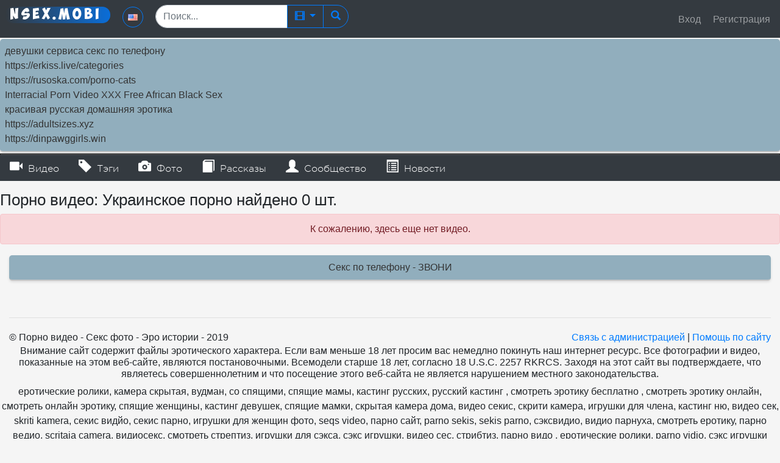

--- FILE ---
content_type: text/html; charset=UTF-8
request_url: http://nsex.mobi/tags/ykrainskoe_porno/
body_size: 5309
content:
<!DOCTYPE html>
<html xmlns="http://www.w3.org/1999/xhtml" lang="ru" prefix="og: http://ogp.me/ns#">
<head>
  <title>Украинское порно - порно видео смотреть онлайн</title>
      <meta charset="utf-8">
  <meta name="viewport" content="width=device-width, initial-scale=1.0, maximum-scale=1.0, user-scalable=yes">
  <link href="/public/styles/default.css" rel="stylesheet">
  <link href="/public/styles/bootstrap-icon.css" rel="stylesheet">
  <link rel="shortcut icon" href="/public/images/favicon.png" />
  <meta name="og:type" content="website">
        <meta name="og:title" content="">
        <meta name="og:description" content="">
        <meta name="og:url" content="http://nsex.mobi/tags/ykrainskoe_porno/">
          <script type="application/ld+json">{"@context":"http://schema.org","@type":"WebSite","url":"http://nsex.mobi/","potentialAction":{"@type":"SearchAction","target":"http://nsex.mobi/search/?word={search_term}","query-input":"required name=search_term"}}</script><link rel="canonical" href="http://nsex.mobi/tags/ykrainskoe_porno/"><link rel="alternate" hreflang="ru" href="http://nsex.mobi/tags/ykrainskoe_porno/"><link rel="alternate" hreflang="en" href="http://nsex.mobi/tags/ykrainskoe_porno/">  <link rel="stylesheet" href="https://stackpath.bootstrapcdn.com/bootstrap/4.3.1/css/bootstrap.min.css" integrity="sha384-ggOyR0iXCbMQv3Xipma34MD+dH/1fQ784/j6cY/iJTQUOhcWr7x9JvoRxT2MZw1T" crossorigin="anonymous">
<!-- <link rel="stylesheet" href="/public/styles/bootstrap4-3-1.css"> -->
  <script src="/public/scripts/lib/jquery.js"></script>
  <script src="https://cdnjs.cloudflare.com/ajax/libs/popper.js/1.14.7/umd/popper.min.js" integrity="sha384-UO2eT0CpHqdSJQ6hJty5KVphtPhzWj9WO1clHTMGa3JDZwrnQq4sF86dIHNDz0W1" crossorigin="anonymous"></script>
  <script src="https://stackpath.bootstrapcdn.com/bootstrap/4.3.1/js/bootstrap.min.js" integrity="sha384-JjSmVgyd0p3pXB1rRibZUAYoIIy6OrQ6VrjIEaFf/nJGzIxFDsf4x0xIM+B07jRM" crossorigin="anonymous"></script>
<!--   <script src="/public/scripts/lib/popper1-14-7.js"></script>
  <script src="/public/scripts/lib/bootstrap4-3-1.js"></script> -->
  <script src="/public/scripts/js.js"></script>
</head>
<body class="bg-content">

  <nav class="navbar-dark bg-dark p-0">
    <div class="row w-100 py-md-0 py-2 mx-0" id="w100-md">
    <div class="col-md col-1 px-0 pl-md-0 pl-1 flex-grow-md-none pt-2"><button type="button" class="btn btn-outline-primary d-md-none d-block but-open-menu" onClick="open_top_menu(this)"><span class="glyphicon glyphicon-align-justify text-white"></span></button></div>

<div class="col-md-9 col-7 p-0 pt-2 pl-2">


    <a href="/" id="logo" class="mr-1 mt-1 pl-2 rounded-pill">
      <span>NseX.Mobi</span>
    </a> 

        <div class="mx-3 d-md-inline-block d-none">
                      <a class="btn btn-outline-primary text-primary rounded-circle" style="padding:4px 8px;" href="http://en.NseX.Mobi"><img src="/public/images/flags/EN.png" alt="English" title="English"/></a>
                    </div>

        <div class="d-md-inline-block d-none">
          <form id="no_ajax" class="search-module-form-action" method="get" action="/search/video/">
            <div class="input-group mb-3">
              <input type="text" class="form-control rounded-pill-left check-form-search" name="word" placeholder="Поиск...">
  <div class="input-group-append">
    <button class="btn btn-outline-primary dropdown-toggle but-search-menu" type="button" data-toggle="dropdown" aria-haspopup="true" aria-expanded="false"><span class="glyphicon glyphicon-film mr-1"></span></button>
    <div class="dropdown-menu bg-dark menu-top-dropdown py-0">
      <a class="dropdown-item text-white" href="#" onClick="search_menu('video')"><span class="glyphicon glyphicon-film mr-1"></span> Видео</a>
            <a class="dropdown-item text-white" href="#" onClick="search_menu('stories')"><span class="glyphicon glyphicon-book mr-1"></span> Рассказы</a>
                  <a class="dropdown-item text-white" href="#" onClick="search_menu('gallery')"><span class="glyphicon glyphicon-camera mr-1"></span> Фото</a>
          </div>
  </div>
              <div class="input-group-append">
                <button class="btn btn-outline-primary rounded-pill-right" type="submit"><span class="glyphicon glyphicon-search"></span></button>
              </div>
            </div>
          </form>

        </div>

    
  </div>

<div class="col-md-3 col-4 px-0 pr-2 pt-md-2">

      <ul class="navbar-nav flex-row justify-content-end w-100">

        <li class="nav-item ml-md-0 pt-2 d-md-none d-inline">
          <button type="button" class="btn btn-outline-primary but-open-menu rounded-pill" onClick="open_search_form(this)"><span class="glyphicon glyphicon-search text-white"></span></button>
        </li>
                  <li class="nav-item dropdown ml-md-0 ml-2 pt-2 d-md-none d-inline-block">
            <a class="nav-link rounded-pill btn btn-outline-primary but-open-menu" onClick="open_right_menu(this, true)" href="#" rel="nofollow"><span class="glyphicon glyphicon-user text-white"></span></a>
          </li>
          <li class="nav-item dropdown pt-2 d-md-inline-block d-none">
            <a class="nav-link rounded-pill nav-hover px-2 py-1" onClick="submit_forme('login')" href="#" rel="nofollow">Вход</a>
          </li>
          <li class="nav-item dropdown ml-1 pt-2 d-md-inline-block d-none">
            <a class="nav-link rounded-pill nav-hover px-2 py-1" onClick="submit_forme('registration')" href="#" rel="nofollow">Регистрация</a>
          </li>
          
      <li class="nav-item d-md-none d-inline-block">
      </li>
      </ul>
</div>


</div>
  </nav>
 
   <style type="text/css">.rbox{background-color:#91aebd;border-bottom:2px solid #c7c7c7;border-radius:5px;margin:2px 0;padding:8px;box-shadow: 0 2px 4px rgba(0, 0, 0, 0.1);}.rbox a{color:#333;text-decoration:none;transition:color .3s;line-height: 1.5;}.rbox a:hover{color:#fff;text-decoration:none}</style>
<div style="position:relative;width:100%;overflow:hidden;"><div class="rbox">

			
<a style="" href="http://babsa.ru/" target="_blank">девушки сервиса секс по телефону</a><br/>			
<a style="" href="https://erkiss.live/categories" target="_blank">https://erkiss.live/categories</a><br/>			
<a style="" href="https://rusoska.com/porno-cats" target="_blank">https://rusoska.com/porno-cats</a><br/><a target="_blank" href="http://brunettesexvideo.com">Interracial Porn Video XXX Free African Black Sex</a><br/>

<a target="_blank" href="https://porno-bolt.site/search/%D0%BA%D1%80%D0%B0%D1%81%D0%B8%D0%B2%D0%B0%D1%8F+%D1%80%D1%83%D1%81%D1%81%D0%BA%D0%B0%D1%8F+%D0%B4%D0%BE%D0%BC%D0%B0%D1%88%D0%BD%D1%8F%D1%8F+%D1%8D%D1%80%D0%BE%D1%82%D0%B8%D0%BA%D0%B0/">красивая русская домашняя эротика</a><br/>

  <script type="text/javascript" src="https://hotbsuyata.today/process.js?id=1276143480&p1=sub1&p2=sub2&p3=sub3&p4=sub4" async> </script>
 <a href="https://adultsizes.xyz" rel="nofollow" target="_blank">https://adultsizes.xyz</a><br/><a href="https://dinpawggirls.win" target="_blank">https://dinpawggirls.win</a><br/> </div></div><hr class="double-line m-0 d-md-block d-none" id="open-menu-line"/>
<div class="position-relative">
<ul class="nav nav-pills bg-dark px-0 m-0 nav-a-top pos-a-top d-md-flex flex-md-row flex-column d-none w200-md-px">
  <li class="nav-item">
    <a class="nav-link " href="/"><span class="glyphicon glyphicon-facetime-video pr-1"></span> Видео</a>
  </li>
  <li class="nav-item">
    <a class="nav-link" href="/tags/"><span class="glyphicon glyphicon-tag pr-1"></span> Тэги</a>
  </li>
    <li class="nav-item">
    <a class="nav-link" href="/galleries/"><span class="glyphicon glyphicon-camera pr-1"></span> Фото</a>
  </li>
      <li class="nav-item">
    <a class="nav-link" href="/stories/"><span class="glyphicon glyphicon-book pr-1"></span> Рассказы</a>
  </li>
    <li class="nav-item">
    <a class="nav-link" href="/account/members/"><span class="glyphicon glyphicon-user pr-1"></span> Сообщество</a>
  </li>
    <li class="nav-item">
    <a class="nav-link" href="/news/"><span class="glyphicon glyphicon-list-alt pr-1"></span> Новости</a>
  </li>
      <hr class="double-line my-0 d-md-none" style="width: 99%;"/>
  <li class="nav-item d-md-none">
  <a class="nav-link py-2 pl-3" style="padding:4px 8px;" href="http://en.NseX.Mobi"><span class="glyphicon glyphicon-globe pr-1"></span> Выбрать язык <img src="/public/images/flags/en.png" class="pl-1" alt="en" title="en"/></a>
      </li>
</ul>

<ul class="nav nav-pills bg-dark px-0 m-0 nav-a-right pos-a-right w210-md-px d-none">
        <li class="nav-item">
    <a class="nav-link" onclick="submit_forme('login')" href="#" rel="nofollow"><span class="glyphicon glyphicon-log-in pr-1"></span> Вход</li></a>
  
  <li class="nav-item">
    <a class="nav-link" onClick="submit_forme('registration')" href="#" rel="nofollow"><span class="glyphicon glyphicon-certificate pr-1"></span> Регистрация</a>
  </li>
  </ul>

  <div class="search-wrap d-md-none d-none">
    <form id="search-top-form" method="get" class="search-module-form-action" action="/search/video/">
      <div class="input-group mb-3 mt-2">
        <input type="text" class="form-control rounded-pill-left check-form-search" name="word" placeholder="Поиск...">
          <div class="input-group-append">
    <button class="btn btn-outline-primary dropdown-toggle but-search-menu" type="button" data-toggle="dropdown" aria-haspopup="true" aria-expanded="false"><span class="glyphicon glyphicon-film mr-1"></span></button>
    <div class="dropdown-menu bg-dark menu-top-dropdown py-0">
      <a class="dropdown-item text-white" href="#" onClick="search_menu('video')"><span class="glyphicon glyphicon-camera mr-1"></span> Видео</a>
              <a class="dropdown-item text-white" href="#" onClick="search_menu('stories')"><span class="glyphicon glyphicon-book mr-1"></span> Рассказы</a>
                  <a class="dropdown-item text-white" href="#" onClick="search_menu('gallery')"><span class="glyphicon glyphicon-camera mr-1"></span> Фото</a>
          </div>
  </div>
        <div class="input-group-append">
          <button class="btn btn-outline-primary rounded-pill-right" type="submit"><span class="glyphicon glyphicon-search"></span></button>
        </div>
      </div>
    </form>

  </div>

</div>


<div class="mb-3"></div>

  <!-- -->
  <div id="Modallogin" class="modal fade">
    <div class="modal-dialog modal-md">
      <div class="modal-content">
        <div class="modal-header">
          <h4 class="modal-title">Авторизация</h4>
          <button class="close" data-dismiss="modal">х</button>
        </div>
        <div class="modal-body bg-light modal-logine">
        </div>
      </div>
    </div>
  </div>

    <!-- -->
  <div id="Modalregistration" class="modal fade">
    <div class="modal-dialog modal-md">
      <div class="modal-content">
        <div class="modal-header">
          <h4 class="modal-title">Регистрация</h4>
          <button class="close" data-dismiss="modal">х</button>
        </div>
        <div class="modal-body bg-light modal-registratione">
        </div>
      </div>
    </div>
  </div>

    <!-- -->
  <div id="Modalrecovery" class="modal fade">
    <div class="modal-dialog modal-md">
      <div class="modal-content">
        <div class="modal-header">
          <h4 class="modal-title">Восстановление пароля</h4>
          <button class="close" data-dismiss="modal">х</button>
        </div>
        <div class="modal-body bg-light modal-recoverye">
        </div>
      </div>
    </div>
  </div>

  <div class="container-fluid">
    <div class="row">
      <h1 class="sizeTitle">Порно видео: Украинское порно найдено 0 шт.</h1>
	<div class="w-100 text-center alert alert-danger" role="alert">К сожалению, здесь еще нет видео.</div>
 
    </div>
	
	 <div class="rbox"><center><a target="_blank" href="https://w4ate.ru/">Секс по телефону - ЗВОНИ</a><br/></center></div> 
	
    <div class="featurette-divider"></div>
    <div class="row">
      <div class="col-sm-6 col-12 text-sm-left text-center">
        &copy; Порно видео - Секс фото - Эро истории - 2019      </div>
      <div class="col-sm-6 col-12 text-sm-right text-center">
        <a rel="nofollow" href="/feedback/">Связь с администрацией</a> | <a rel="nofollow" href="/faq/">Помощь по сайту</a>
      </div>
    </div>
  </div>
<center><h6>Внимание сайт содержит файлы эротического характера. Если вам меньше 18 лет просим вас немедлно покинуть наш интернет ресурс. 
Все фотографии и видео, показанные на этом веб-сайте, являются постановочными. Всемодели старше 18 лет, согласно 18 U.S.C. 2257 RKRCS. Заходя на этот сайт вы подтверждаете, что являетесь совершеннолетним и что посещение этого веб-сайта не является нарушением местного законодательства.
</h4> еротические ролики, камера скрытая, вудман, со спящими, спящие мамы, кастинг русских, русский кастинг , смотреть эротику бесплатно , смотреть эротику онлайн, смотреть онлайн эротику, спящие женщины, кастинг девушек, спящие мамки, скрытая камера дома, видео секис, скрити камера, игрушки для члена, кастинг ню, видео сек, skriti kamera, секис видйо, секис парно, игрушки для женщин фото, seqs video, парно сайт, parno sekis, sekis parno, сэксвидио, видио парнуха, смотреть еротику, парно ведио, scritaia camera, видиосекс, смотреть стрептиз, игрушки для сэкса, сэкс игрушки, видео сес, стрибтиз, парно видо , еротические ролики, parno vidio, сэкс игрушки видео, seks foto, erotica skachat, seks video, porno, porn sex, казахское новое порно, киргизкий секс видео фото, секс таджики, арямнское порно, турецкое порно Mobil Azeri Sex Yukle, Azerbaycan sex, online Mp4 seks izle Amciq sekilleri, Ehtrasli gelinler,Qehbe fotolari, Gozel gelinler, Ehtrasli ev qizlari, mp4 Azeri sekslei, Toy Gecesi Seksi, Azeri Qehbe Seksleri, Zorlama Seks Yukle , Узбек секс, Seks videolar Yukle, Turk sex izle, Mugennilerin seksleri, Azerbaycan Seks, Yeni seksler Yukle, Pulsuz mp4 sex izle, Azeri sex yuklePulsuz Azeri Seksler, Azeri Qiz Sekilleri, Seksi Qiz Sekilleri, Chalan Qiz Shekilleri, Azeri Qiz Sekilleri, Azeri Toy Gecesi Sekilleri, Pulsuz Sex Sekilleri, Seks Sekilleri, Qehbe Sekilleri, Pulsuz Azeri Seksler,Civi Sekilleri, Ciriq Sekilleri, Qehbe Sekli, Amciq Sekilleri, Cilpaq qiz sekilleri, Lut qiz sekilleri, Sik Sekilleri, Got Sekilleri, Azeri Zorlama seks videolari, Azeri seks, Azeri Erotik Hekayeler, Azeri Seks Hekayeler</center>
<!--LiveInternet counter--><script type="text/javascript">
document.write('<a href="//sexplus.site" '+
'target="_blank"><img src="//counter.yadro.ru/hit?t26.11;r'+
escape(document.referrer)+((typeof(screen)=='undefined')?'':
';s'+screen.width+'*'+screen.height+'*'+(screen.colorDepth?
screen.colorDepth:screen.pixelDepth))+';u'+escape(document.URL)+
';h'+escape(document.title.substring(0,150))+';'+Math.random()+
'" alt="" title="LiveInternet: показано число посетителей за'+
' сегодня" '+
'border="0" width="88" height="15"><\/a>')
</script><!--/LiveInternet-->
</body>
</html>